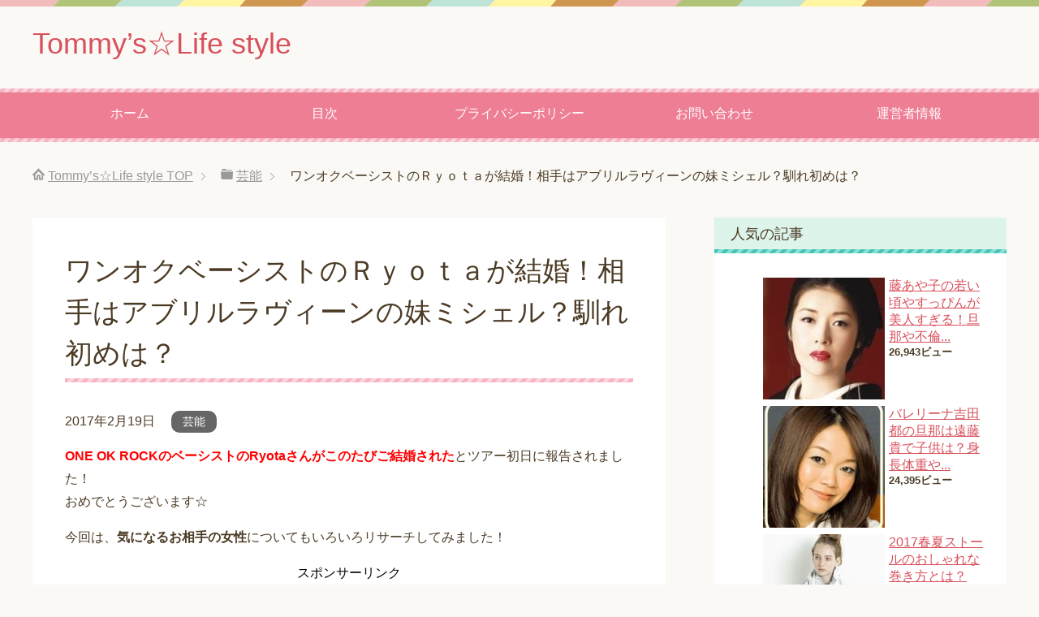

--- FILE ---
content_type: text/html; charset=UTF-8
request_url: http://tommyzblog.com/archives/3196
body_size: 14479
content:
<!DOCTYPE html>
<html lang="ja" class="col2">
<head prefix="og: http://ogp.me/ns# fb: http://ogp.me/ns/fb#">
<meta name="google-site-verification" content="6xbl1MkEl_K6UToYnbSFcRS-g-mtCwhP995K2BR0LxA" />
<title>ワンオクベーシストのＲｙｏｔａが結婚！相手はアブリルラヴィーンの妹ミシェル？馴れ初めは？</title>
<meta charset="UTF-8">
<meta http-equiv="X-UA-Compatible" content="IE=edge">
<meta name="viewport" content="width=device-width, initial-scale=1.0">
<meta name="keywords" content="芸能">
<meta name="description" content="ONE OK ROCKのベーシストのRyotaさんがこのたびご結婚されたとツアー初日に報告されました！ おめで・・・">
<link rel="canonical" href="http://tommyzblog.com/archives/3196" />

<!-- All in One SEO Pack 2.4.6.1 by Michael Torbert of Semper Fi Web Design[208,280] -->
<meta name="description"  content="ONE OK ROCKのベーシストのRyotaさんがこのたびご結婚されたとツアー初日に報告されました！ おめでとうございます☆ 今回は、気になるお相手の女性についてもいろいろリサーチしてみました！ 【ワンオクRyotaさんのプロフィール】 名前：Ryota 担当：ベース 出身地：大阪府 身長：174㎝ ベーシストとして活躍されていますが、幼いころからダンスをしていたそうで、かなり本格的にやっていたようです！ ギターのtoruさんとはダンス仲間だったそうで、バンドを結成するにあたりダンスはやめたんだとか。 尊敬するベーシストはGLAYのJIROさんだそうです☆ JIROさんもかっこいいですよね！笑" />

<link rel="canonical" href="http://tommyzblog.com/archives/3196" />
<!-- /all in one seo pack -->
<link rel='dns-prefetch' href='//cdnjs.cloudflare.com' />
<link rel='dns-prefetch' href='//s.w.org' />
<link rel="alternate" type="application/rss+xml" title="Tommy’s☆Life style &raquo; フィード" href="http://tommyzblog.com/feed" />
<link rel="alternate" type="application/rss+xml" title="Tommy’s☆Life style &raquo; コメントフィード" href="http://tommyzblog.com/comments/feed" />
<link rel="alternate" type="application/rss+xml" title="Tommy’s☆Life style &raquo; ワンオクベーシストのＲｙｏｔａが結婚！相手はアブリルラヴィーンの妹ミシェル？馴れ初めは？ のコメントのフィード" href="http://tommyzblog.com/archives/3196/feed" />
		<script type="text/javascript">
			window._wpemojiSettings = {"baseUrl":"https:\/\/s.w.org\/images\/core\/emoji\/11\/72x72\/","ext":".png","svgUrl":"https:\/\/s.w.org\/images\/core\/emoji\/11\/svg\/","svgExt":".svg","source":{"concatemoji":"http:\/\/tommyzblog.com\/wp-includes\/js\/wp-emoji-release.min.js?ver=4.9.26"}};
			!function(e,a,t){var n,r,o,i=a.createElement("canvas"),p=i.getContext&&i.getContext("2d");function s(e,t){var a=String.fromCharCode;p.clearRect(0,0,i.width,i.height),p.fillText(a.apply(this,e),0,0);e=i.toDataURL();return p.clearRect(0,0,i.width,i.height),p.fillText(a.apply(this,t),0,0),e===i.toDataURL()}function c(e){var t=a.createElement("script");t.src=e,t.defer=t.type="text/javascript",a.getElementsByTagName("head")[0].appendChild(t)}for(o=Array("flag","emoji"),t.supports={everything:!0,everythingExceptFlag:!0},r=0;r<o.length;r++)t.supports[o[r]]=function(e){if(!p||!p.fillText)return!1;switch(p.textBaseline="top",p.font="600 32px Arial",e){case"flag":return s([55356,56826,55356,56819],[55356,56826,8203,55356,56819])?!1:!s([55356,57332,56128,56423,56128,56418,56128,56421,56128,56430,56128,56423,56128,56447],[55356,57332,8203,56128,56423,8203,56128,56418,8203,56128,56421,8203,56128,56430,8203,56128,56423,8203,56128,56447]);case"emoji":return!s([55358,56760,9792,65039],[55358,56760,8203,9792,65039])}return!1}(o[r]),t.supports.everything=t.supports.everything&&t.supports[o[r]],"flag"!==o[r]&&(t.supports.everythingExceptFlag=t.supports.everythingExceptFlag&&t.supports[o[r]]);t.supports.everythingExceptFlag=t.supports.everythingExceptFlag&&!t.supports.flag,t.DOMReady=!1,t.readyCallback=function(){t.DOMReady=!0},t.supports.everything||(n=function(){t.readyCallback()},a.addEventListener?(a.addEventListener("DOMContentLoaded",n,!1),e.addEventListener("load",n,!1)):(e.attachEvent("onload",n),a.attachEvent("onreadystatechange",function(){"complete"===a.readyState&&t.readyCallback()})),(n=t.source||{}).concatemoji?c(n.concatemoji):n.wpemoji&&n.twemoji&&(c(n.twemoji),c(n.wpemoji)))}(window,document,window._wpemojiSettings);
		</script>
		<style type="text/css">
img.wp-smiley,
img.emoji {
	display: inline !important;
	border: none !important;
	box-shadow: none !important;
	height: 1em !important;
	width: 1em !important;
	margin: 0 .07em !important;
	vertical-align: -0.1em !important;
	background: none !important;
	padding: 0 !important;
}
</style>
<link rel='stylesheet' id='contact-form-7-css'  href='http://tommyzblog.com/wp-content/plugins/contact-form-7/includes/css/styles.css?ver=5.0.1' type='text/css' media='all' />
<link rel='stylesheet' id='toc-screen-css'  href='http://tommyzblog.com/wp-content/plugins/table-of-contents-plus/screen.min.css?ver=1509' type='text/css' media='all' />
<link rel='stylesheet' id='wordpress-popular-posts-css-css'  href='http://tommyzblog.com/wp-content/plugins/wordpress-popular-posts/public/css/wpp.css?ver=4.0.13' type='text/css' media='all' />
<link rel='stylesheet' id='keni_base-css'  href='http://tommyzblog.com/wp-content/themes/keni70_wp_pretty_pink_201707240204/base.css?ver=4.9.26' type='text/css' media='all' />
<link rel='stylesheet' id='keni_rwd-css'  href='http://tommyzblog.com/wp-content/themes/keni70_wp_pretty_pink_201707240204/rwd.css?ver=4.9.26' type='text/css' media='all' />
<script type='text/javascript' src='http://tommyzblog.com/wp-includes/js/jquery/jquery.js?ver=1.12.4'></script>
<script type='text/javascript' src='http://tommyzblog.com/wp-includes/js/jquery/jquery-migrate.min.js?ver=1.4.1'></script>
<script type='text/javascript'>
/* <![CDATA[ */
var wpp_params = {"sampling_active":"","sampling_rate":"100","ajax_url":"http:\/\/tommyzblog.com\/wp-admin\/admin-ajax.php","action":"update_views_ajax","ID":"3196","token":"052a967bdb"};
/* ]]> */
</script>
<script type='text/javascript' src='http://tommyzblog.com/wp-content/plugins/wordpress-popular-posts/public/js/wpp.js?ver=4.0.13'></script>
<script type='text/javascript' src='//cdnjs.cloudflare.com/ajax/libs/jquery-easing/1.4.1/jquery.easing.min.js?ver=4.9.26'></script>
<link rel='https://api.w.org/' href='http://tommyzblog.com/wp-json/' />
<link rel="EditURI" type="application/rsd+xml" title="RSD" href="http://tommyzblog.com/xmlrpc.php?rsd" />
<link rel="wlwmanifest" type="application/wlwmanifest+xml" href="http://tommyzblog.com/wp-includes/wlwmanifest.xml" /> 
<meta name="generator" content="WordPress 4.9.26" />
<link rel='shortlink' href='http://tommyzblog.com/?p=3196' />
<link rel="alternate" type="application/json+oembed" href="http://tommyzblog.com/wp-json/oembed/1.0/embed?url=http%3A%2F%2Ftommyzblog.com%2Farchives%2F3196" />
<link rel="alternate" type="text/xml+oembed" href="http://tommyzblog.com/wp-json/oembed/1.0/embed?url=http%3A%2F%2Ftommyzblog.com%2Farchives%2F3196&#038;format=xml" />
<script type="text/javascript">
	window._wp_rp_static_base_url = 'https://wprp.zemanta.com/static/';
	window._wp_rp_wp_ajax_url = "http://tommyzblog.com/wp-admin/admin-ajax.php";
	window._wp_rp_plugin_version = '3.6.4';
	window._wp_rp_post_id = '3196';
	window._wp_rp_num_rel_posts = '6';
	window._wp_rp_thumbnails = true;
	window._wp_rp_post_title = '%E3%83%AF%E3%83%B3%E3%82%AA%E3%82%AF%E3%83%99%E3%83%BC%E3%82%B7%E3%82%B9%E3%83%88%E3%81%AE%EF%BC%B2%EF%BD%99%EF%BD%8F%EF%BD%94%EF%BD%81%E3%81%8C%E7%B5%90%E5%A9%9A%EF%BC%81%E7%9B%B8%E6%89%8B%E3%81%AF%E3%82%A2%E3%83%96%E3%83%AA%E3%83%AB%E3%83%A9%E3%83%B4%E3%82%A3%E3%83%BC%E3%83%B3%E3%81%AE%E5%A6%B9%E3%83%9F%E3%82%B7%E3%82%A7%E3%83%AB%EF%BC%9F%E9%A6%B4%E3%82%8C%E5%88%9D%E3%82%81%E3%81%AF%EF%BC%9F';
	window._wp_rp_post_tags = ['%E8%8A%B8%E8%83%BD', 'color', '120', 'alt', 'span'];
	window._wp_rp_promoted_content = true;
</script>
<link rel="stylesheet" href="http://tommyzblog.com/wp-content/plugins/wordpress-23-related-posts-plugin/static/themes/vertical-m.css?version=3.6.4" />
<style type="text/css">.broken_link, a.broken_link {
	text-decoration: line-through;
}</style><link rel="shortcut icon" type="image/x-icon" href="http://tommyzblog.com/wp-content/themes/keni70_wp_pretty_pink_201707240204/favicon.ico">
<link rel="apple-touch-icon" href="http://tommyzblog.com/wp-content/themes/keni70_wp_pretty_pink_201707240204/images/apple-touch-icon.png">
<link rel="apple-touch-icon-precomposed" href="http://tommyzblog.com/wp-content/themes/keni70_wp_pretty_pink_201707240204/images/apple-touch-icon.png">
<link rel="icon" href="http://tommyzblog.com/wp-content/themes/keni70_wp_pretty_pink_201707240204/images/apple-touch-icon.png">
<!--[if lt IE 9]><script src="http://tommyzblog.com/wp-content/themes/keni70_wp_pretty_pink_201707240204/js/html5.js"></script><![endif]-->
<script>
  (function(i,s,o,g,r,a,m){i['GoogleAnalyticsObject']=r;i[r]=i[r]||function(){
  (i[r].q=i[r].q||[]).push(arguments)},i[r].l=1*new Date();a=s.createElement(o),
  m=s.getElementsByTagName(o)[0];a.async=1;a.src=g;m.parentNode.insertBefore(a,m)
  })(window,document,'script','https://www.google-analytics.com/analytics.js','ga');

  ga('create', 'UA-87714189-2', 'auto');
  ga('send', 'pageview');

</script>

</head>
	<body class="post-template-default single single-post postid-3196 single-format-standard">
	
	<div class="container">
		<header id="top" class="site-header ">	
		<div class="site-header-in">
			<div class="site-header-conts">
				<p class="site-title"><a href="http://tommyzblog.com">Tommy’s☆Life style</a></p>
			</div>
		</div>
		<!--▼グローバルナビ-->
		<nav class="global-nav">
			<div class="global-nav-in">
				<div class="global-nav-panel"><span class="btn-global-nav icon-gn-menu">メニュー</span></div>
				<ul id="menu">
				<li class="menu-item menu-item-type-custom menu-item-object-custom menu-item-home menu-item-18"><a href="http://tommyzblog.com">ホーム</a></li>
<li class="menu-item menu-item-type-post_type menu-item-object-page menu-item-10"><a href="http://tommyzblog.com/%e7%9b%ae%e6%ac%a1">目次</a></li>
<li class="menu-item menu-item-type-post_type menu-item-object-page menu-item-13"><a href="http://tommyzblog.com/%e3%83%97%e3%83%a9%e3%82%a4%e3%83%90%e3%82%b7%e3%83%bc%e3%83%9d%e3%83%aa%e3%82%b7%e3%83%bc">プライバシーポリシー</a></li>
<li class="menu-item menu-item-type-post_type menu-item-object-page menu-item-7"><a href="http://tommyzblog.com/%e3%81%8a%e5%95%8f%e3%81%84%e5%90%88%e3%82%8f%e3%81%9b">お問い合わせ</a></li>
<li class="menu-item menu-item-type-post_type menu-item-object-page menu-item-16"><a href="http://tommyzblog.com/%e9%81%8b%e5%96%b6%e8%80%85%e6%83%85%e5%a0%b1">運営者情報</a></li>
				</ul>
			</div>
		</nav>
		<!--▲グローバルナビ-->
		</header>
<!--▲サイトヘッダー-->

<div class="main-body">
<div class="main-body-in">

<nav class="breadcrumbs">
<ol class="breadcrumbs-in" itemscope itemtype="http://schema.org/BreadcrumbList">
<li class="bcl-first" itemprop="itemListElement" itemscope itemtype="http://schema.org/ListItem">
	<a itemprop="item" href="http://tommyzblog.com"><span itemprop="name">Tommy’s☆Life style</span> TOP</a>
	<meta itemprop="position" content="1" />
</li>
<li itemprop="itemListElement" itemscope itemtype="http://schema.org/ListItem">
	<a itemprop="item" href="http://tommyzblog.com/archives/category/%e8%8a%b8%e8%83%bd"><span itemprop="name">芸能</span></a>
	<meta itemprop="position" content="2" />
</li>
<li class="bcl-last">ワンオクベーシストのＲｙｏｔａが結婚！相手はアブリルラヴィーンの妹ミシェル？馴れ初めは？</li>
</ol>
</nav>
	
	<!--▼メインコンテンツ-->
	<main>
	<div class="main-conts">

		<!--記事-->
		<article id="post-3196" class="section-wrap post-3196 post type-post status-publish format-standard has-post-thumbnail category-3">
			<div class="section-in">

			<header class="article-header">
				<h1 class="section-title" itemprop="headline">ワンオクベーシストのＲｙｏｔａが結婚！相手はアブリルラヴィーンの妹ミシェル？馴れ初めは？</h1>
				<p class="post-date"><time datetime="2017-02-19" itemprop="datePublished" content="2017-02-19" >2017年2月19日</time></p>
				<meta itemprop="dateModified" content="2017-02-19">
								<div class="post-cat">
<span class="cat cat003" style="background-color: #666;"><a href="http://tommyzblog.com/archives/category/%e8%8a%b8%e8%83%bd" style="color: #fff;">芸能</a></span>

</div>
							</header>

			<div class="article-body">
			<p style="text-align: left;"><span style="color: #ff0000;"><strong>ONE OK ROCKのベーシストのRyotaさんがこのたびご結婚された</strong></span>とツアー初日に報告されました！<br />
 おめでとうございます☆</p>
<p style="text-align: left;">今回は、<strong>気になるお相手の女性</strong>についてもいろいろリサーチしてみました！</p>
<p><center>スポンサーリンク</center>
<center><script async src="//pagead2.googlesyndication.com/pagead/js/adsbygoogle.js"></script>
<!-- tommy -->
<ins class="adsbygoogle tom0308"
     style="display:block"
     data-ad-client="ca-pub-5718881909585535"
     data-ad-slot="1572273608"
     data-ad-format="auto"></ins>
<script>
(adsbygoogle = window.adsbygoogle || []).push({});
</script>
<style>
.sample { width: 300px; height: 250px; }
@media(min-width: 340px) { .example { width: 336px; height: 280px; } }
</style><center></p>
<div id="toc_container" class="no_bullets"><p class="toc_title">目次</p><ul class="toc_list"><li><a href="#Ryota"><span class="toc_number toc_depth_1">1</span> 【ワンオクRyotaさんのプロフィール】</a></li><li><a href="#i"><span class="toc_number toc_depth_1">2</span> 【ライブで結婚発表でお相手や馴れ初めは？】</a></li><li><a href="#More_from_my_site"><span class="toc_number toc_depth_1">3</span> More from my site</a></li></ul></div>
<h3 style="text-align: left;"><span id="Ryota"><strong>【ワンオクRyotaさんのプロフィール】</strong></span></h3>
<p><img class="alignnone size-full wp-image-3199 aligncenter" src="http://tommyzblog.com/wp-content/uploads/2017/02/ryota.jpg" alt="" width="201" height="156" /></p>
<p style="text-align: left;">名前：Ryota</p>
<p style="text-align: left;">担当：ベース</p>
<p style="text-align: left;">出身地：大阪府</p>
<p style="text-align: left;">身長：174㎝</p>
<p style="text-align: left;">ベーシストとして活躍されていますが、幼いころからダンスをしていたそうで、かなり本格的にやっていたようです！</p>
<p style="text-align: left;">ギターのtoruさんとはダンス仲間だったそうで、バンドを結成するにあたりダンスはやめたんだとか。</p>
<p style="text-align: left;">尊敬するベーシストはGLAYのJIROさんだそうです☆<br />
 <img class="alignnone size-medium wp-image-3200 aligncenter" src="http://tommyzblog.com/wp-content/uploads/2017/02/zWHc6dsiktW5j2T_bLvQa_47-225x300.jpeg" alt="" width="225" height="300" srcset="http://tommyzblog.com/wp-content/uploads/2017/02/zWHc6dsiktW5j2T_bLvQa_47-225x300.jpeg 225w, http://tommyzblog.com/wp-content/uploads/2017/02/zWHc6dsiktW5j2T_bLvQa_47.jpeg 240w" sizes="(max-width: 225px) 100vw, 225px" />JIROさんもかっこいいですよね！笑</p>
<p><center>スポンサーリンク</center>
<center><script async src="//pagead2.googlesyndication.com/pagead/js/adsbygoogle.js"></script>
<!-- tommy -->
<ins class="adsbygoogle tom0308"
     style="display:block"
     data-ad-client="ca-pub-5718881909585535"
     data-ad-slot="1572273608"
     data-ad-format="auto"></ins>
<script>
(adsbygoogle = window.adsbygoogle || []).push({});
</script>
<style>
.sample { width: 300px; height: 250px; }
@media(min-width: 340px) { .example { width: 336px; height: 280px; } }
</style><center></p>
<h3 style="text-align: left;"><span id="i"><strong>【ライブで結婚発表でお相手や馴れ初めは？】</strong></span></h3>
<p><img class="alignnone size-medium wp-image-3201 aligncenter" src="http://tommyzblog.com/wp-content/uploads/2017/02/7751a3cfa339bc413108e1b79cdfd71f-300x290.png" alt="" width="300" height="290" srcset="http://tommyzblog.com/wp-content/uploads/2017/02/7751a3cfa339bc413108e1b79cdfd71f-300x290.png 300w, http://tommyzblog.com/wp-content/uploads/2017/02/7751a3cfa339bc413108e1b79cdfd71f.png 322w" sizes="(max-width: 300px) 100vw, 300px" /></p>
<p style="text-align: left;"><strong>本日2月18日からニューアルバム<span style="color: #ff0000;">「Ambitions」</span>のツアーが始まっており、初日は静岡エコパアリーナでのライブ</strong>でした！<br />
 そしてライブの<span style="font-size: 120%; color: #ff0000;"><strong>アンコール後に結婚を発表</strong></span>されたそうで、ファンの方たちもかなり驚いたそうです！</p>
<p style="text-align: left;">お相手についてなのですが、<span style="color: #ff0000;"><strong>ミシェルさんとういう方</strong></span>のようで<strong>「国際結婚？」</strong>といろいろな噂が飛び交っております。<br />
 その噂というのが、<span style="font-size: 120%; color: #ff0000;"><strong>ミシェルさんはあの有名なアブリルラヴィーンの妹</strong></span>だというのです！</p>
<p style="text-align: left;"><img class="alignnone size-medium wp-image-3202 aligncenter" src="http://tommyzblog.com/wp-content/uploads/2017/02/c471bdd2-300x238.jpg" alt="" width="300" height="238" srcset="http://tommyzblog.com/wp-content/uploads/2017/02/c471bdd2-300x238.jpg 300w, http://tommyzblog.com/wp-content/uploads/2017/02/c471bdd2-768x610.jpg 768w, http://tommyzblog.com/wp-content/uploads/2017/02/c471bdd2.jpg 785w" sizes="(max-width: 300px) 100vw, 300px" />え！！アブリルってあのアブリル？と思いますよね！そうなんです！あのアブリルラヴィーンの妹というらしいので、これが本当だったらかなりすごいことです！！</p>
<p><img class="alignnone size-medium wp-image-3203 aligncenter" src="http://tommyzblog.com/wp-content/uploads/2017/02/C49WoADVYAAsv6l-300x233.jpg" alt="" width="300" height="233" srcset="http://tommyzblog.com/wp-content/uploads/2017/02/C49WoADVYAAsv6l-300x233.jpg 300w, http://tommyzblog.com/wp-content/uploads/2017/02/C49WoADVYAAsv6l.jpg 670w" sizes="(max-width: 300px) 100vw, 300px" /></p>
<p style="text-align: left;">噂ですと、<strong>この方がミシェルさんなのでは？</strong>と言われております！<br />
 アブリルに似ているかと言われたら正直ちょっとわからないですが、国際結婚なのは間違いなさそうですね。</p>
<p style="text-align: left;"><strong>実際アブリルの妹でミシェルさんという方は実在している</strong>そうですし、<span style="color: #ff0000;"><strong>アブリルとワンオクは以前「Listen」という曲でフューチャーしています</strong></span>し、つながりはありそうですよね！</p>
<p style="text-align: left;">後々、もしかしたら正式になにか発表があるかもしれませんので随時追記していきたいと思います！<br />
 本当におめでとうございます☆</p>
<p><center>スポンサーリンク</center>
<center><script async src="//pagead2.googlesyndication.com/pagead/js/adsbygoogle.js"></script>
<!-- tommy -->
<ins class="adsbygoogle tom0308"
     style="display:block"
     data-ad-client="ca-pub-5718881909585535"
     data-ad-slot="1572273608"
     data-ad-format="auto"></ins>
<script>
(adsbygoogle = window.adsbygoogle || []).push({});
</script>
<style>
.sample { width: 300px; height: 250px; }
@media(min-width: 340px) { .example { width: 336px; height: 280px; } }
</style><center></p>

<div class="wp_rp_wrap  wp_rp_vertical_m" id="wp_rp_first"><div class="wp_rp_content"><h3 class="related_post_title"><span id="More_from_my_site">More from my site</span></h3><ul class="related_post wp_rp"><li data-position="0" data-poid="in-2814" data-post-type="none" ><a href="http://tommyzblog.com/archives/2814" class="wp_rp_thumbnail"><img src="http://tommyzblog.com/wp-content/uploads/2017/02/photo08-150x150.jpg" alt="関取花はひがみソングの女王で酒豪！本名や出身は？CMも話題！５月３日今夜くらべてみましたにも" width="150" height="150" /></a><a href="http://tommyzblog.com/archives/2814" class="wp_rp_title">関取花はひがみソングの女王で酒豪！本名や出身は？CMも話題！５月３日今夜くらべてみましたにも</a></li><li data-position="1" data-poid="in-6974" data-post-type="none" ><a href="http://tommyzblog.com/archives/6974" class="wp_rp_thumbnail"><img src="http://tommyzblog.com/wp-content/uploads/2017/05/m_07-85bfe-150x150.jpg" alt="中村獅童がなった肺腺がんと肺がんの違いは？初期症状やかかりやすい人の傾向は？" width="150" height="150" /></a><a href="http://tommyzblog.com/archives/6974" class="wp_rp_title">中村獅童がなった肺腺がんと肺がんの違いは？初期症状やかかりやすい人の傾向は？</a></li><li data-position="2" data-poid="in-6554" data-post-type="none" ><a href="http://tommyzblog.com/archives/6554" class="wp_rp_thumbnail"><img src="http://tommyzblog.com/wp-content/uploads/2017/05/o033903391493201308586-150x150.jpg" alt="川隅美慎と足立梨花との出会いは高校で交際期間は？テニミュ降板の理由も" width="150" height="150" /></a><a href="http://tommyzblog.com/archives/6554" class="wp_rp_title">川隅美慎と足立梨花との出会いは高校で交際期間は？テニミュ降板の理由も</a></li><li data-position="3" data-poid="in-6431" data-post-type="none" ><a href="http://tommyzblog.com/archives/6431" class="wp_rp_thumbnail"><img src="http://tommyzblog.com/wp-content/uploads/2017/05/0604junretsu_main2-e1401868303171-150x150.jpg" alt="スーパー銭湯アイドル純烈が5月7日草加健康センター湯の泉にて特別ライブ！" width="150" height="150" /></a><a href="http://tommyzblog.com/archives/6431" class="wp_rp_title">スーパー銭湯アイドル純烈が5月7日草加健康センター湯の泉にて特別ライブ！</a></li><li data-position="4" data-poid="in-6495" data-post-type="none" ><a href="http://tommyzblog.com/archives/6495" class="wp_rp_thumbnail"><img src="http://tommyzblog.com/wp-content/uploads/2017/05/3bab0_1585_cb070538856a1461166cecad59f5399f-150x150.jpg" alt="梨園の妻・藤原紀香の着物姿での運転がかっこいいと話題！違反になるの？" width="150" height="150" /></a><a href="http://tommyzblog.com/archives/6495" class="wp_rp_title">梨園の妻・藤原紀香の着物姿での運転がかっこいいと話題！違反になるの？</a></li><li data-position="5" data-poid="in-6338" data-post-type="none" ><a href="http://tommyzblog.com/archives/6338" class="wp_rp_thumbnail"><img src="http://tommyzblog.com/wp-content/uploads/2017/05/rota-150x150.jpg" alt="ロタウイルス過去最多！乳幼児の症状や予防対策は？３~5月は感染しやすい？" width="150" height="150" /></a><a href="http://tommyzblog.com/archives/6338" class="wp_rp_title">ロタウイルス過去最多！乳幼児の症状や予防対策は？３~5月は感染しやすい？</a></li></ul></div></div>
			</div><!--article-body-->

						
						<div class="page-nav-bf cont-nav">
<p class="page-nav-next">「<a href="http://tommyzblog.com/archives/3209" rel="next">黒子のバスケ小野賢章が花澤香菜と熱愛同棲で結婚も間近？馴れ初めや交際期間は？</a>」</p>
<p class="page-nav-prev">「<a href="http://tommyzblog.com/archives/3117" rel="prev">たくみロスに続きだいすけロスに？歴代最長歌のお兄さんを卒業！理由や今後は？12代目は花田ゆういちろう！</a>」</p>
			</div>
			
			<section id="comments" class="comments-area">
			
<!-- You can start editing here. -->


			<!-- If comments are closed. -->
		<!--<p class="nocomments">コメントは受け付けていません。</p>-->

			</section>

			</div><!--section-in-->
		</article><!--記事-->


	</div><!--main-conts-->
	</main>
	<!--▲メインコンテンツ-->

		<!--▼サブコンテンツ-->
	<aside class="sub-conts sidebar">
		
<!-- WordPress Popular Posts Plugin [W] [all] [views] [regular] -->

<section id="wpp-4" class="section-wrap widget-conts popular-posts"><div class="section-in">
<h3 class="section-title">人気の記事</h3>
<ul class="wpp-list wpp-list-with-thumbnails">
<li>
<a href="http://tommyzblog.com/archives/5111" title="藤あや子の若い頃やすっぴんが美人すぎる！旦那や不倫スキャンダルについても！" target="_self"><img width="150" height="150" src="http://tommyzblog.com/wp-content/uploads/2017/03/51pLq32nd5L._SX353_CR932190250_-150x150.jpg" class="wpp-thumbnail wpp_featured_stock wp-post-image" alt="" srcset="http://tommyzblog.com/wp-content/uploads/2017/03/51pLq32nd5L._SX353_CR932190250_-150x150.jpg 150w, http://tommyzblog.com/wp-content/uploads/2017/03/51pLq32nd5L._SX353_CR932190250_-100x100.jpg 100w" sizes="(max-width: 150px) 100vw, 150px" /></a>
<a href="http://tommyzblog.com/archives/5111" title="藤あや子の若い頃やすっぴんが美人すぎる！旦那や不倫スキャンダルについても！" class="wpp-post-title" target="_self">藤あや子の若い頃やすっぴんが美人すぎる！旦那や不倫...</a>
 <span class="wpp-meta post-stats"><span class="wpp-views">26,943ビュー</span></span>
</li>
<li>
<a href="http://tommyzblog.com/archives/3018" title="バレリーナ吉田都の旦那は遠藤貴で子供は？身長体重や年収が気になる！2月17日あさイチにも" target="_self"><img width="150" height="150" src="http://tommyzblog.com/wp-content/uploads/2017/02/yoshidamiyako-150x150.jpg" class="wpp-thumbnail wpp_featured_stock wp-post-image" alt="" srcset="http://tommyzblog.com/wp-content/uploads/2017/02/yoshidamiyako-150x150.jpg 150w, http://tommyzblog.com/wp-content/uploads/2017/02/yoshidamiyako-100x100.jpg 100w" sizes="(max-width: 150px) 100vw, 150px" /></a>
<a href="http://tommyzblog.com/archives/3018" title="バレリーナ吉田都の旦那は遠藤貴で子供は？身長体重や年収が気になる！2月17日あさイチにも" class="wpp-post-title" target="_self">バレリーナ吉田都の旦那は遠藤貴で子供は？身長体重や...</a>
 <span class="wpp-meta post-stats"><span class="wpp-views">24,395ビュー</span></span>
</li>
<li>
<a href="http://tommyzblog.com/archives/4739" title="2017春夏ストールのおしゃれな巻き方とは？30~40代に人気のおすすめ5選もご紹介！" target="_self"><img width="150" height="150" src="http://tommyzblog.com/wp-content/uploads/2017/03/6282253B_1_D_500-150x150.jpg" class="wpp-thumbnail wpp_featured_stock wp-post-image" alt="" srcset="http://tommyzblog.com/wp-content/uploads/2017/03/6282253B_1_D_500-150x150.jpg 150w, http://tommyzblog.com/wp-content/uploads/2017/03/6282253B_1_D_500-100x100.jpg 100w" sizes="(max-width: 150px) 100vw, 150px" /></a>
<a href="http://tommyzblog.com/archives/4739" title="2017春夏ストールのおしゃれな巻き方とは？30~40代に人気のおすすめ5選もご紹介！" class="wpp-post-title" target="_self">2017春夏ストールのおしゃれな巻き方とは？30~...</a>
 <span class="wpp-meta post-stats"><span class="wpp-views">23,666ビュー</span></span>
</li>
<li>
<a href="http://tommyzblog.com/archives/6594" title="道端アンジェリカも悩まされる皮膚病・乾癬(かんせん)とは？画像あり！症状や治療法は？" target="_self"><img width="150" height="150" src="http://tommyzblog.com/wp-content/uploads/2017/05/aquaforce1-150x150.jpg" class="wpp-thumbnail wpp_featured_stock wp-post-image" alt="" srcset="http://tommyzblog.com/wp-content/uploads/2017/05/aquaforce1-150x150.jpg 150w, http://tommyzblog.com/wp-content/uploads/2017/05/aquaforce1-100x100.jpg 100w, http://tommyzblog.com/wp-content/uploads/2017/05/aquaforce1.jpg 290w" sizes="(max-width: 150px) 100vw, 150px" /></a>
<a href="http://tommyzblog.com/archives/6594" title="道端アンジェリカも悩まされる皮膚病・乾癬(かんせん)とは？画像あり！症状や治療法は？" class="wpp-post-title" target="_self">道端アンジェリカも悩まされる皮膚病・乾癬(かんせん...</a>
 <span class="wpp-meta post-stats"><span class="wpp-views">21,630ビュー</span></span>
</li>
<li>
<a href="http://tommyzblog.com/archives/5185" title="加賀まりこの若い頃が絶世の美人すぎる！眉毛の位置がおかしい？結婚や子供は？" target="_self"><img width="150" height="150" src="http://tommyzblog.com/wp-content/uploads/2017/03/kagamariko-150x150.jpg" class="wpp-thumbnail wpp_featured_stock wp-post-image" alt="" srcset="http://tommyzblog.com/wp-content/uploads/2017/03/kagamariko-150x150.jpg 150w, http://tommyzblog.com/wp-content/uploads/2017/03/kagamariko-100x100.jpg 100w" sizes="(max-width: 150px) 100vw, 150px" /></a>
<a href="http://tommyzblog.com/archives/5185" title="加賀まりこの若い頃が絶世の美人すぎる！眉毛の位置がおかしい？結婚や子供は？" class="wpp-post-title" target="_self">加賀まりこの若い頃が絶世の美人すぎる！眉毛の位置が...</a>
 <span class="wpp-meta post-stats"><span class="wpp-views">20,739ビュー</span></span>
</li>
<li>
<a href="http://tommyzblog.com/archives/5839" title="美奈子第7子出産で爆報!THEフライデーが密着！妊娠糖尿病に！旦那は元プロレスラー？現在と激太りについても" target="_self"><img width="150" height="150" src="http://tommyzblog.com/wp-content/uploads/2017/04/2084117_201701050609554001483609949c-150x150.jpg" class="wpp-thumbnail wpp_featured_stock wp-post-image" alt="" srcset="http://tommyzblog.com/wp-content/uploads/2017/04/2084117_201701050609554001483609949c-150x150.jpg 150w, http://tommyzblog.com/wp-content/uploads/2017/04/2084117_201701050609554001483609949c-100x100.jpg 100w" sizes="(max-width: 150px) 100vw, 150px" /></a>
<a href="http://tommyzblog.com/archives/5839" title="美奈子第7子出産で爆報!THEフライデーが密着！妊娠糖尿病に！旦那は元プロレスラー？現在と激太りについても" class="wpp-post-title" target="_self">美奈子第7子出産で爆報!THEフライデーが密着！妊...</a>
 <span class="wpp-meta post-stats"><span class="wpp-views">16,186ビュー</span></span>
</li>
<li>
<a href="http://tommyzblog.com/archives/7703" title="リバース挿入歌のone dayから始まる曲は洋楽？曲名はDays Gone By！動画や発売日は？" target="_self"><img width="150" height="150" src="http://tommyzblog.com/wp-content/uploads/2017/06/w700c-ez_257b5f572eb329dd3f5fbd5f9161db1d8e2cd371b5882c08-150x150.jpg" class="wpp-thumbnail wpp_featured_stock wp-post-image" alt="" srcset="http://tommyzblog.com/wp-content/uploads/2017/06/w700c-ez_257b5f572eb329dd3f5fbd5f9161db1d8e2cd371b5882c08-150x150.jpg 150w, http://tommyzblog.com/wp-content/uploads/2017/06/w700c-ez_257b5f572eb329dd3f5fbd5f9161db1d8e2cd371b5882c08-100x100.jpg 100w" sizes="(max-width: 150px) 100vw, 150px" /></a>
<a href="http://tommyzblog.com/archives/7703" title="リバース挿入歌のone dayから始まる曲は洋楽？曲名はDays Gone By！動画や発売日は？" class="wpp-post-title" target="_self">リバース挿入歌のone dayから始まる曲は洋楽？...</a>
 <span class="wpp-meta post-stats"><span class="wpp-views">15,186ビュー</span></span>
</li>
<li>
<a href="http://tommyzblog.com/archives/5800" title="元JKラッパーちゃんみなのすっぴんがかわいい？ハーフでヤンキーだった？彼氏は？" target="_self"><img width="150" height="150" src="http://tommyzblog.com/wp-content/uploads/2017/04/66c19942ab4ba346fdb64ccc04cde373-4-150x150.jpg" class="wpp-thumbnail wpp_featured_stock wp-post-image" alt="" srcset="http://tommyzblog.com/wp-content/uploads/2017/04/66c19942ab4ba346fdb64ccc04cde373-4-150x150.jpg 150w, http://tommyzblog.com/wp-content/uploads/2017/04/66c19942ab4ba346fdb64ccc04cde373-4-100x100.jpg 100w, http://tommyzblog.com/wp-content/uploads/2017/04/66c19942ab4ba346fdb64ccc04cde373-4.jpg 328w" sizes="(max-width: 150px) 100vw, 150px" /></a>
<a href="http://tommyzblog.com/archives/5800" title="元JKラッパーちゃんみなのすっぴんがかわいい？ハーフでヤンキーだった？彼氏は？" class="wpp-post-title" target="_self">元JKラッパーちゃんみなのすっぴんがかわいい？ハー...</a>
 <span class="wpp-meta post-stats"><span class="wpp-views">13,964ビュー</span></span>
</li>
<li>
<a href="http://tommyzblog.com/archives/6004" title="金曜ロードショー「実写版シンデレラ」高畑充希の吹き替えがひどい！なぜ芸能人を起用するのか？" target="_self"><img width="150" height="150" src="http://tommyzblog.com/wp-content/uploads/2017/04/a20c5aa4675a45e362b4fc0c95db30dd-150x150.jpg" class="wpp-thumbnail wpp_featured_stock wp-post-image" alt="" srcset="http://tommyzblog.com/wp-content/uploads/2017/04/a20c5aa4675a45e362b4fc0c95db30dd-150x150.jpg 150w, http://tommyzblog.com/wp-content/uploads/2017/04/a20c5aa4675a45e362b4fc0c95db30dd-300x300.jpg 300w, http://tommyzblog.com/wp-content/uploads/2017/04/a20c5aa4675a45e362b4fc0c95db30dd-100x100.jpg 100w, http://tommyzblog.com/wp-content/uploads/2017/04/a20c5aa4675a45e362b4fc0c95db30dd.jpg 330w" sizes="(max-width: 150px) 100vw, 150px" /></a>
<a href="http://tommyzblog.com/archives/6004" title="金曜ロードショー「実写版シンデレラ」高畑充希の吹き替えがひどい！なぜ芸能人を起用するのか？" class="wpp-post-title" target="_self">金曜ロードショー「実写版シンデレラ」高畑充希の吹き...</a>
 <span class="wpp-meta post-stats"><span class="wpp-views">13,545ビュー</span></span>
</li>
<li>
<a href="http://tommyzblog.com/archives/2522" title="２月８日ホンマでっか離婚率の高い血液型は？血液型って関係あるの？気になる結果は" target="_self"><img width="150" height="150" src="http://tommyzblog.com/wp-content/uploads/2017/02/main-150x150.jpg" class="wpp-thumbnail wpp_featured_stock wp-post-image" alt="" srcset="http://tommyzblog.com/wp-content/uploads/2017/02/main-150x150.jpg 150w, http://tommyzblog.com/wp-content/uploads/2017/02/main-100x100.jpg 100w" sizes="(max-width: 150px) 100vw, 150px" /></a>
<a href="http://tommyzblog.com/archives/2522" title="２月８日ホンマでっか離婚率の高い血液型は？血液型って関係あるの？気になる結果は" class="wpp-post-title" target="_self">２月８日ホンマでっか離婚率の高い血液型は？血液型っ...</a>
 <span class="wpp-meta post-stats"><span class="wpp-views">12,941ビュー</span></span>
</li>
</ul>

</div></section>
<section id="keni_update_post-3" class="section-wrap widget-conts widget_keni_update_post"><div class="section-in"><h3 class="section-title">最近の記事はこちら</h3>
<ul class="link-menu-image">
<li>
<div class="link-menu-image-thumb"><a href="http://tommyzblog.com/archives/11635"><img width="100" height="100" src="http://tommyzblog.com/wp-content/uploads/2017/08/images-5-100x100.jpg" class="attachment-ss_thumb size-ss_thumb wp-post-image" alt="壇蜜,宮城,PR" srcset="http://tommyzblog.com/wp-content/uploads/2017/08/images-5-100x100.jpg 100w, http://tommyzblog.com/wp-content/uploads/2017/08/images-5-150x150.jpg 150w" sizes="(max-width: 100px) 100vw, 100px" /></a></div>
<p class="post-title"><a href="http://tommyzblog.com/archives/11635">壇蜜出演の宮城観光PRに批判殺到！配信中止の理由は？動画あり！世間の反応は？</a></p>
<li>
<div class="link-menu-image-thumb"><a href="http://tommyzblog.com/archives/11528"><img width="100" height="100" src="http://tommyzblog.com/wp-content/uploads/2017/08/a0252635_21441913-100x100.jpg" class="attachment-ss_thumb size-ss_thumb wp-post-image" alt="" srcset="http://tommyzblog.com/wp-content/uploads/2017/08/a0252635_21441913-100x100.jpg 100w, http://tommyzblog.com/wp-content/uploads/2017/08/a0252635_21441913-150x150.jpg 150w, http://tommyzblog.com/wp-content/uploads/2017/08/a0252635_21441913-200x200.jpg 200w" sizes="(max-width: 100px) 100vw, 100px" /></a></div>
<p class="post-title"><a href="http://tommyzblog.com/archives/11528">【2017冷夏】残暑はいつまで続く？涼しくなりこのまま秋へ？</a></p>
<li>
<div class="link-menu-image-thumb"><a href="http://tommyzblog.com/archives/11520"><img width="100" height="100" src="http://tommyzblog.com/wp-content/uploads/2017/08/1-45-100x100.png" class="attachment-ss_thumb size-ss_thumb wp-post-image" alt="ウチの夫は仕事ができない,衣装,7話,松岡茉優" srcset="http://tommyzblog.com/wp-content/uploads/2017/08/1-45-100x100.png 100w, http://tommyzblog.com/wp-content/uploads/2017/08/1-45-150x150.png 150w, http://tommyzblog.com/wp-content/uploads/2017/08/1-45-320x320.png 320w, http://tommyzblog.com/wp-content/uploads/2017/08/1-45-200x200.png 200w" sizes="(max-width: 100px) 100vw, 100px" /></a></div>
<p class="post-title"><a href="http://tommyzblog.com/archives/11520">ウチの夫は仕事ができない7話衣装！松岡茉優着用のストライプや柄のワンピースはどこのブランド？</a></p>
<li>
<div class="link-menu-image-thumb"><a href="http://tommyzblog.com/archives/3130"><img width="89" height="100" src="http://tommyzblog.com/wp-content/uploads/2017/02/o063806401448807594961.jpg" class="attachment-ss_thumb size-ss_thumb wp-post-image" alt="" srcset="http://tommyzblog.com/wp-content/uploads/2017/02/o063806401448807594961.jpg 323w, http://tommyzblog.com/wp-content/uploads/2017/02/o063806401448807594961-268x300.jpg 268w" sizes="(max-width: 89px) 100vw, 89px" /></a></div>
<p class="post-title"><a href="http://tommyzblog.com/archives/3130">仮面ライダー俳優戸塚純貴がかっこいい！伊藤淳史に似てる？CMやドラマはスカッとジャパンにも</a></p>
<li>
<div class="link-menu-image-thumb"><a href="http://tommyzblog.com/archives/11058"><img width="100" height="100" src="http://tommyzblog.com/wp-content/uploads/2017/08/DGJldcUUwAApZli-1-1-100x100.jpg" class="attachment-ss_thumb size-ss_thumb wp-post-image" alt="カンナさーん,3話,トリンドル玲奈,衣装" srcset="http://tommyzblog.com/wp-content/uploads/2017/08/DGJldcUUwAApZli-1-1-100x100.jpg 100w, http://tommyzblog.com/wp-content/uploads/2017/08/DGJldcUUwAApZli-1-1-150x150.jpg 150w, http://tommyzblog.com/wp-content/uploads/2017/08/DGJldcUUwAApZli-1-1-320x320.jpg 320w, http://tommyzblog.com/wp-content/uploads/2017/08/DGJldcUUwAApZli-1-1-200x200.jpg 200w" sizes="(max-width: 100px) 100vw, 100px" /></a></div>
<p class="post-title"><a href="http://tommyzblog.com/archives/11058">カンナさーん3話のトリンドル玲奈の衣装！花柄ワンピースや黒のタンクトップはどこのブランド？</a></p>
</ul>
</div></section><section id="categories-4" class="section-wrap widget-conts widget_categories"><div class="section-in"><h3 class="section-title">カテゴリー</h3>		<ul>
	<li class="cat-item cat-item-8"><a href="http://tommyzblog.com/archives/category/%e3%81%8a%e5%bd%b9%e7%ab%8b%e3%81%a1%e6%83%85%e5%a0%b1" >お役立ち情報</a>
</li>
	<li class="cat-item cat-item-12"><a href="http://tommyzblog.com/archives/category/%e3%82%b0%e3%83%ab%e3%83%a1" >グルメ</a>
</li>
	<li class="cat-item cat-item-5"><a href="http://tommyzblog.com/archives/category/%e3%82%b9%e3%83%9d%e3%83%bc%e3%83%84" >スポーツ</a>
</li>
	<li class="cat-item cat-item-6"><a href="http://tommyzblog.com/archives/category/%e3%83%86%e3%83%ac%e3%83%93" >テレビ</a>
</li>
	<li class="cat-item cat-item-20"><a href="http://tommyzblog.com/archives/category/%e3%83%89%e3%83%a9%e3%83%9e" >ドラマ</a>
<ul class='children'>
	<li class="cat-item cat-item-24"><a href="http://tommyzblog.com/archives/category/%e3%83%89%e3%83%a9%e3%83%9e/%e3%81%82%e3%81%aa%e3%81%9f%e3%81%ae%e3%81%93%e3%81%a8%e3%81%af%e3%81%9d%e3%82%8c%e3%81%bb%e3%81%a9" >あなたのことはそれほど</a>
</li>
	<li class="cat-item cat-item-40"><a href="http://tommyzblog.com/archives/category/%e3%83%89%e3%83%a9%e3%83%9e/%e3%81%94%e3%82%81%e3%82%93%e3%80%81%e6%84%9b%e3%81%97%e3%81%a6%e3%82%8b" >ごめん、愛してる</a>
</li>
	<li class="cat-item cat-item-39"><a href="http://tommyzblog.com/archives/category/%e3%83%89%e3%83%a9%e3%83%9e/%e3%82%a6%e3%83%81%e3%81%ae%e5%a4%ab%e3%81%af%e4%bb%95%e4%ba%8b%e3%81%8c%e3%81%a7%e3%81%8d%e3%81%aa%e3%81%84" >ウチの夫は仕事ができない</a>
</li>
	<li class="cat-item cat-item-45"><a href="http://tommyzblog.com/archives/category/%e3%83%89%e3%83%a9%e3%83%9e/%e3%82%ab%e3%83%b3%e3%83%8a%e3%81%95%e3%83%bc%e3%82%93" >カンナさーん</a>
</li>
	<li class="cat-item cat-item-35"><a href="http://tommyzblog.com/archives/category/%e3%83%89%e3%83%a9%e3%83%9e/%e3%82%b3%e3%82%a6%e3%83%8e%e3%83%89%e3%83%aa" >コウノドリ</a>
</li>
	<li class="cat-item cat-item-42"><a href="http://tommyzblog.com/archives/category/%e3%83%89%e3%83%a9%e3%83%9e/%e3%83%89%e3%82%af%e3%82%bf%e3%83%bcx" >ドクターX</a>
</li>
	<li class="cat-item cat-item-26"><a href="http://tommyzblog.com/archives/category/%e3%83%89%e3%83%a9%e3%83%9e/%e3%83%95%e3%83%a9%e3%83%b3%e3%82%b1%e3%83%b3%e3%82%b7%e3%83%a5%e3%82%bf%e3%82%a4%e3%83%b3%e3%81%ae%e6%81%8b" >フランケンシュタインの恋</a>
</li>
	<li class="cat-item cat-item-28"><a href="http://tommyzblog.com/archives/category/%e3%83%89%e3%83%a9%e3%83%9e/%e3%83%9c%e3%82%af%e3%80%81%e9%81%8b%e5%91%bd%e3%81%ae%e4%ba%ba%e3%81%a7%e3%81%99" >ボク、運命の人です</a>
</li>
	<li class="cat-item cat-item-31"><a href="http://tommyzblog.com/archives/category/%e3%83%89%e3%83%a9%e3%83%9e/%e3%83%aa%e3%83%90%e3%83%bc%e3%82%b9" >リバース</a>
</li>
	<li class="cat-item cat-item-25"><a href="http://tommyzblog.com/archives/category/%e3%83%89%e3%83%a9%e3%83%9e/%e4%ba%ba%e3%81%af%e8%a6%8b%e3%81%9f%e7%9b%ae%e3%81%8c100%ef%bc%85" >人は見た目が100％</a>
</li>
	<li class="cat-item cat-item-33"><a href="http://tommyzblog.com/archives/category/%e3%83%89%e3%83%a9%e3%83%9e/%e5%83%95%e3%81%9f%e3%81%a1%e3%81%8c%e3%82%84%e3%82%8a%e3%81%be%e3%81%97%e3%81%9f" >僕たちがやりました</a>
</li>
	<li class="cat-item cat-item-37"><a href="http://tommyzblog.com/archives/category/%e3%83%89%e3%83%a9%e3%83%9e/%e5%a5%aa%e3%81%84%e6%84%9b%e3%80%81%e5%86%ac" >奪い愛、冬</a>
</li>
	<li class="cat-item cat-item-32"><a href="http://tommyzblog.com/archives/category/%e3%83%89%e3%83%a9%e3%83%9e/%e5%a5%b3%e5%9b%9a%e3%82%bb%e3%83%96%e3%83%b3" >女囚セブン</a>
</li>
	<li class="cat-item cat-item-41"><a href="http://tommyzblog.com/archives/category/%e3%83%89%e3%83%a9%e3%83%9e/%e6%84%9b%e3%81%97%e3%81%a6%e3%81%9f%e3%81%a3%e3%81%a6%e3%80%81%e7%a7%98%e5%af%86%e3%81%af%e3%81%82%e3%82%8b" >愛してたって、秘密はある</a>
</li>
	<li class="cat-item cat-item-27"><a href="http://tommyzblog.com/archives/category/%e3%83%89%e3%83%a9%e3%83%9e/%e6%af%8d%e3%81%ab%e3%81%aa%e3%82%8b" >母になる</a>
</li>
	<li class="cat-item cat-item-30"><a href="http://tommyzblog.com/archives/category/%e3%83%89%e3%83%a9%e3%83%9e/%e8%b2%b4%e6%97%8f%e6%8e%a2%e5%81%b5" >貴族探偵</a>
</li>
	<li class="cat-item cat-item-38"><a href="http://tommyzblog.com/archives/category/%e3%83%89%e3%83%a9%e3%83%9e/%e9%81%8e%e4%bf%9d%e8%ad%b7%e3%81%ae%e3%82%ab%e3%83%9b%e3%82%b3" >過保護のカホコ</a>
</li>
	<li class="cat-item cat-item-43"><a href="http://tommyzblog.com/archives/category/%e3%83%89%e3%83%a9%e3%83%9e/%e9%bb%92%e9%9d%a9%e3%81%ae%e6%89%8b%e5%b8%96" >黒革の手帖</a>
</li>
</ul>
</li>
	<li class="cat-item cat-item-14"><a href="http://tommyzblog.com/archives/category/%e3%83%8b%e3%83%a5%e3%83%bc%e3%82%b9" >ニュース</a>
<ul class='children'>
	<li class="cat-item cat-item-16"><a href="http://tommyzblog.com/archives/category/%e3%83%8b%e3%83%a5%e3%83%bc%e3%82%b9/%e4%b8%96%e7%95%8c%e6%83%85%e5%8b%a2" >世界情勢</a>
</li>
</ul>
</li>
	<li class="cat-item cat-item-21"><a href="http://tommyzblog.com/archives/category/%e3%83%98%e3%83%ab%e3%82%b9%e3%82%b1%e3%82%a2" >ヘルスケア</a>
</li>
	<li class="cat-item cat-item-15"><a href="http://tommyzblog.com/archives/category/%e3%83%a9%e3%82%a4%e3%83%95%e3%82%b9%e3%82%bf%e3%82%a4%e3%83%ab" >ライフスタイル</a>
<ul class='children'>
	<li class="cat-item cat-item-13"><a href="http://tommyzblog.com/archives/category/%e3%83%a9%e3%82%a4%e3%83%95%e3%82%b9%e3%82%bf%e3%82%a4%e3%83%ab/%e6%81%8b%e6%84%9b" >恋愛</a>
</li>
</ul>
</li>
	<li class="cat-item cat-item-9"><a href="http://tommyzblog.com/archives/category/%e5%ad%90%e8%82%b2%e3%81%a6" >子育て</a>
</li>
	<li class="cat-item cat-item-1"><a href="http://tommyzblog.com/archives/category/%e6%9c%aa%e5%88%86%e9%a1%9e" >季節のイベント</a>
</li>
	<li class="cat-item cat-item-17"><a href="http://tommyzblog.com/archives/category/%e6%98%a0%e7%94%bb" >映画</a>
</li>
	<li class="cat-item cat-item-29"><a href="http://tommyzblog.com/archives/category/%e7%be%8e%e5%ae%b9" >美容</a>
<ul class='children'>
	<li class="cat-item cat-item-23"><a href="http://tommyzblog.com/archives/category/%e7%be%8e%e5%ae%b9/%e3%83%80%e3%82%a4%e3%82%a8%e3%83%83%e3%83%88" >ダイエット</a>
</li>
	<li class="cat-item cat-item-19"><a href="http://tommyzblog.com/archives/category/%e7%be%8e%e5%ae%b9/%e3%82%b3%e3%82%b9%e3%83%a1%e3%83%93%e3%83%a5%e3%83%bc%e3%83%86%e3%82%a3%e3%83%bc" >ネイル</a>
</li>
	<li class="cat-item cat-item-10"><a href="http://tommyzblog.com/archives/category/%e7%be%8e%e5%ae%b9/%e3%83%95%e3%82%a1%e3%83%83%e3%82%b7%e3%83%a7%e3%83%b3" >ファッション</a>
</li>
</ul>
</li>
	<li class="cat-item cat-item-47"><a href="http://tommyzblog.com/archives/category/%e8%87%aa%e7%84%b6%e7%81%bd%e5%ae%b3" >自然災害</a>
</li>
	<li class="cat-item cat-item-3"><a href="http://tommyzblog.com/archives/category/%e8%8a%b8%e8%83%bd" >芸能</a>
<ul class='children'>
	<li class="cat-item cat-item-18"><a href="http://tommyzblog.com/archives/category/%e8%8a%b8%e8%83%bd/%e3%82%a2%e3%82%a4%e3%83%89%e3%83%ab" >アイドル</a>
</li>
	<li class="cat-item cat-item-11"><a href="http://tommyzblog.com/archives/category/%e8%8a%b8%e8%83%bd/%e3%83%9e%e3%83%9e%e3%82%bf%e3%83%ac" >ママタレ</a>
</li>
</ul>
</li>
	<li class="cat-item cat-item-4"><a href="http://tommyzblog.com/archives/category/%e8%b1%86%e7%9f%a5%e8%ad%98" >豆知識</a>
</li>
	<li class="cat-item cat-item-22"><a href="http://tommyzblog.com/archives/category/%e9%9f%b3%e6%a5%bd" >音楽</a>
</li>
		</ul>
</div></section><section id="search-4" class="section-wrap widget-conts widget_search"><div class="section-in"><h3 class="section-title">サイト内検索</h3><form method="get" id="searchform" action="http://tommyzblog.com/">
	<div class="search-box">
		<input class="search" type="text" value="" name="s" id="s"><button id="searchsubmit" class="btn-search"><img alt="検索" width="32" height="20" src="http://tommyzblog.com/wp-content/themes/keni70_wp_pretty_pink_201707240204/images/icon/icon-btn-search.png"></button>
	</div>
</form></div></section><section id="text-4" class="section-wrap widget-conts widget_text"><div class="section-in"><h3 class="section-title">ブログ運営者</h3>			<div class="textwidget"><p><img class="aligncenter" src="http://tommyzblog.com/wp-content/uploads/2016/12/mother-429158_640.jpg" width="220" height="210" align="center" /></p>
<p>運営者：tommy</p>
<p>当ブログでは、子育て主婦のお役立ち情報や気になる情報などをご紹介させていただいております。</p>
<p>何か皆様のお役に立てることがあれば幸いです♡</p>
</div>
		</div></section>	</aside>
	<!--▲サブコンテンツ-->
	

</div>
</div>

<!--▼サイトフッター-->
<footer class="site-footer">
	<div class="site-footer-in">
	<div class="site-footer-conts">
	</div>
	</div>
	<div class="copyright">
		<p><small>Copyright (C) 2026 Tommy’s☆Life style <span>All Rights Reserved.</span></small></p>
	</div>
</footer>
<!--▲サイトフッター-->


<!--▼ページトップ-->
<p class="page-top"><a href="#top"><img class="over" src="http://tommyzblog.com/wp-content/themes/keni70_wp_pretty_pink_201707240204/images/common/page-top_off.png" width="80" height="80" alt="ページの先頭へ"></a></p>
<!--▲ページトップ-->

</div><!--container-->

<!-- AdSense Manager v4.0.3 (1.671 seconds.) --><script type='text/javascript'>
/* <![CDATA[ */
var vkLtc = {"ajaxurl":"http:\/\/tommyzblog.com\/wp-admin\/admin-ajax.php"};
/* ]]> */
</script>
<script type='text/javascript' src='http://tommyzblog.com/wp-content/plugins/vk-link-target-controller/js/script.js?ver=1.3.0'></script>
<script type='text/javascript'>
/* <![CDATA[ */
var wpcf7 = {"apiSettings":{"root":"http:\/\/tommyzblog.com\/wp-json\/contact-form-7\/v1","namespace":"contact-form-7\/v1"},"recaptcha":{"messages":{"empty":"\u3042\u306a\u305f\u304c\u30ed\u30dc\u30c3\u30c8\u3067\u306f\u306a\u3044\u3053\u3068\u3092\u8a3c\u660e\u3057\u3066\u304f\u3060\u3055\u3044\u3002"}}};
/* ]]> */
</script>
<script type='text/javascript' src='http://tommyzblog.com/wp-content/plugins/contact-form-7/includes/js/scripts.js?ver=5.0.1'></script>
<script type='text/javascript'>
/* <![CDATA[ */
var tocplus = {"visibility_show":"show","visibility_hide":"hide","width":"Auto"};
/* ]]> */
</script>
<script type='text/javascript' src='http://tommyzblog.com/wp-content/plugins/table-of-contents-plus/front.min.js?ver=1509'></script>
<script type='text/javascript' src='http://tommyzblog.com/wp-content/themes/keni70_wp_pretty_pink_201707240204/js/socialButton.js?ver=4.9.26'></script>
<script type='text/javascript' src='http://tommyzblog.com/wp-content/themes/keni70_wp_pretty_pink_201707240204/js/utility.js?ver=4.9.26'></script>
<script type='text/javascript' src='http://tommyzblog.com/wp-includes/js/wp-embed.min.js?ver=4.9.26'></script>
			<script type="text/javascript">
				jQuery.noConflict();
				(function( $ ) {
					$(function() {
						// More code using $ as alias to jQuery
						$("area[href*=\\#],a[href*=\\#]:not([href=\\#]):not([href^='\\#tab']):not([href^='\\#quicktab']):not([href^='\\#pane'])").click(function() {
							if (location.pathname.replace(/^\//,'') == this.pathname.replace(/^\//,'') && location.hostname == this.hostname) {
								var target = $(this.hash);
								target = target.length ? target : $('[name=' + this.hash.slice(1) +']');
								if (target.length) {
								$('html,body').animate({
								scrollTop: target.offset().top - 20  
								},900 ,'easeInQuint');
								return false;
								}
							}
						});
					});
				})(jQuery);	
			</script>				
					

</body>
</html>

--- FILE ---
content_type: text/html; charset=UTF-8
request_url: http://tommyzblog.com/wp-admin/admin-ajax.php
body_size: 190
content:
WPP: OK. Execution time: 0.001687 seconds

--- FILE ---
content_type: text/html; charset=utf-8
request_url: https://www.google.com/recaptcha/api2/aframe
body_size: 268
content:
<!DOCTYPE HTML><html><head><meta http-equiv="content-type" content="text/html; charset=UTF-8"></head><body><script nonce="ew5KvzbEVoimHbBDWLC7IA">/** Anti-fraud and anti-abuse applications only. See google.com/recaptcha */ try{var clients={'sodar':'https://pagead2.googlesyndication.com/pagead/sodar?'};window.addEventListener("message",function(a){try{if(a.source===window.parent){var b=JSON.parse(a.data);var c=clients[b['id']];if(c){var d=document.createElement('img');d.src=c+b['params']+'&rc='+(localStorage.getItem("rc::a")?sessionStorage.getItem("rc::b"):"");window.document.body.appendChild(d);sessionStorage.setItem("rc::e",parseInt(sessionStorage.getItem("rc::e")||0)+1);localStorage.setItem("rc::h",'1768872987906');}}}catch(b){}});window.parent.postMessage("_grecaptcha_ready", "*");}catch(b){}</script></body></html>